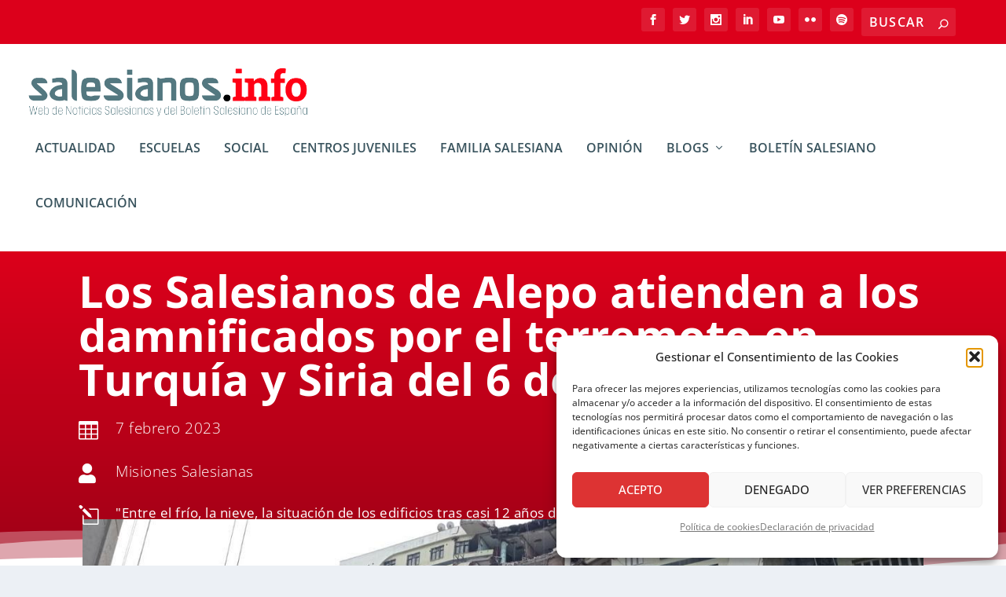

--- FILE ---
content_type: text/html; charset=utf-8
request_url: https://www.google.com/recaptcha/api2/anchor?ar=1&k=6Lexr3AgAAAAAFGpJR0OK7RfQteE2EW7RX8FFbcH&co=aHR0cHM6Ly9zYWxlc2lhbm9zLmluZm86NDQz&hl=en&v=PoyoqOPhxBO7pBk68S4YbpHZ&size=invisible&anchor-ms=20000&execute-ms=30000&cb=w604y9bpxi8z
body_size: 48543
content:
<!DOCTYPE HTML><html dir="ltr" lang="en"><head><meta http-equiv="Content-Type" content="text/html; charset=UTF-8">
<meta http-equiv="X-UA-Compatible" content="IE=edge">
<title>reCAPTCHA</title>
<style type="text/css">
/* cyrillic-ext */
@font-face {
  font-family: 'Roboto';
  font-style: normal;
  font-weight: 400;
  font-stretch: 100%;
  src: url(//fonts.gstatic.com/s/roboto/v48/KFO7CnqEu92Fr1ME7kSn66aGLdTylUAMa3GUBHMdazTgWw.woff2) format('woff2');
  unicode-range: U+0460-052F, U+1C80-1C8A, U+20B4, U+2DE0-2DFF, U+A640-A69F, U+FE2E-FE2F;
}
/* cyrillic */
@font-face {
  font-family: 'Roboto';
  font-style: normal;
  font-weight: 400;
  font-stretch: 100%;
  src: url(//fonts.gstatic.com/s/roboto/v48/KFO7CnqEu92Fr1ME7kSn66aGLdTylUAMa3iUBHMdazTgWw.woff2) format('woff2');
  unicode-range: U+0301, U+0400-045F, U+0490-0491, U+04B0-04B1, U+2116;
}
/* greek-ext */
@font-face {
  font-family: 'Roboto';
  font-style: normal;
  font-weight: 400;
  font-stretch: 100%;
  src: url(//fonts.gstatic.com/s/roboto/v48/KFO7CnqEu92Fr1ME7kSn66aGLdTylUAMa3CUBHMdazTgWw.woff2) format('woff2');
  unicode-range: U+1F00-1FFF;
}
/* greek */
@font-face {
  font-family: 'Roboto';
  font-style: normal;
  font-weight: 400;
  font-stretch: 100%;
  src: url(//fonts.gstatic.com/s/roboto/v48/KFO7CnqEu92Fr1ME7kSn66aGLdTylUAMa3-UBHMdazTgWw.woff2) format('woff2');
  unicode-range: U+0370-0377, U+037A-037F, U+0384-038A, U+038C, U+038E-03A1, U+03A3-03FF;
}
/* math */
@font-face {
  font-family: 'Roboto';
  font-style: normal;
  font-weight: 400;
  font-stretch: 100%;
  src: url(//fonts.gstatic.com/s/roboto/v48/KFO7CnqEu92Fr1ME7kSn66aGLdTylUAMawCUBHMdazTgWw.woff2) format('woff2');
  unicode-range: U+0302-0303, U+0305, U+0307-0308, U+0310, U+0312, U+0315, U+031A, U+0326-0327, U+032C, U+032F-0330, U+0332-0333, U+0338, U+033A, U+0346, U+034D, U+0391-03A1, U+03A3-03A9, U+03B1-03C9, U+03D1, U+03D5-03D6, U+03F0-03F1, U+03F4-03F5, U+2016-2017, U+2034-2038, U+203C, U+2040, U+2043, U+2047, U+2050, U+2057, U+205F, U+2070-2071, U+2074-208E, U+2090-209C, U+20D0-20DC, U+20E1, U+20E5-20EF, U+2100-2112, U+2114-2115, U+2117-2121, U+2123-214F, U+2190, U+2192, U+2194-21AE, U+21B0-21E5, U+21F1-21F2, U+21F4-2211, U+2213-2214, U+2216-22FF, U+2308-230B, U+2310, U+2319, U+231C-2321, U+2336-237A, U+237C, U+2395, U+239B-23B7, U+23D0, U+23DC-23E1, U+2474-2475, U+25AF, U+25B3, U+25B7, U+25BD, U+25C1, U+25CA, U+25CC, U+25FB, U+266D-266F, U+27C0-27FF, U+2900-2AFF, U+2B0E-2B11, U+2B30-2B4C, U+2BFE, U+3030, U+FF5B, U+FF5D, U+1D400-1D7FF, U+1EE00-1EEFF;
}
/* symbols */
@font-face {
  font-family: 'Roboto';
  font-style: normal;
  font-weight: 400;
  font-stretch: 100%;
  src: url(//fonts.gstatic.com/s/roboto/v48/KFO7CnqEu92Fr1ME7kSn66aGLdTylUAMaxKUBHMdazTgWw.woff2) format('woff2');
  unicode-range: U+0001-000C, U+000E-001F, U+007F-009F, U+20DD-20E0, U+20E2-20E4, U+2150-218F, U+2190, U+2192, U+2194-2199, U+21AF, U+21E6-21F0, U+21F3, U+2218-2219, U+2299, U+22C4-22C6, U+2300-243F, U+2440-244A, U+2460-24FF, U+25A0-27BF, U+2800-28FF, U+2921-2922, U+2981, U+29BF, U+29EB, U+2B00-2BFF, U+4DC0-4DFF, U+FFF9-FFFB, U+10140-1018E, U+10190-1019C, U+101A0, U+101D0-101FD, U+102E0-102FB, U+10E60-10E7E, U+1D2C0-1D2D3, U+1D2E0-1D37F, U+1F000-1F0FF, U+1F100-1F1AD, U+1F1E6-1F1FF, U+1F30D-1F30F, U+1F315, U+1F31C, U+1F31E, U+1F320-1F32C, U+1F336, U+1F378, U+1F37D, U+1F382, U+1F393-1F39F, U+1F3A7-1F3A8, U+1F3AC-1F3AF, U+1F3C2, U+1F3C4-1F3C6, U+1F3CA-1F3CE, U+1F3D4-1F3E0, U+1F3ED, U+1F3F1-1F3F3, U+1F3F5-1F3F7, U+1F408, U+1F415, U+1F41F, U+1F426, U+1F43F, U+1F441-1F442, U+1F444, U+1F446-1F449, U+1F44C-1F44E, U+1F453, U+1F46A, U+1F47D, U+1F4A3, U+1F4B0, U+1F4B3, U+1F4B9, U+1F4BB, U+1F4BF, U+1F4C8-1F4CB, U+1F4D6, U+1F4DA, U+1F4DF, U+1F4E3-1F4E6, U+1F4EA-1F4ED, U+1F4F7, U+1F4F9-1F4FB, U+1F4FD-1F4FE, U+1F503, U+1F507-1F50B, U+1F50D, U+1F512-1F513, U+1F53E-1F54A, U+1F54F-1F5FA, U+1F610, U+1F650-1F67F, U+1F687, U+1F68D, U+1F691, U+1F694, U+1F698, U+1F6AD, U+1F6B2, U+1F6B9-1F6BA, U+1F6BC, U+1F6C6-1F6CF, U+1F6D3-1F6D7, U+1F6E0-1F6EA, U+1F6F0-1F6F3, U+1F6F7-1F6FC, U+1F700-1F7FF, U+1F800-1F80B, U+1F810-1F847, U+1F850-1F859, U+1F860-1F887, U+1F890-1F8AD, U+1F8B0-1F8BB, U+1F8C0-1F8C1, U+1F900-1F90B, U+1F93B, U+1F946, U+1F984, U+1F996, U+1F9E9, U+1FA00-1FA6F, U+1FA70-1FA7C, U+1FA80-1FA89, U+1FA8F-1FAC6, U+1FACE-1FADC, U+1FADF-1FAE9, U+1FAF0-1FAF8, U+1FB00-1FBFF;
}
/* vietnamese */
@font-face {
  font-family: 'Roboto';
  font-style: normal;
  font-weight: 400;
  font-stretch: 100%;
  src: url(//fonts.gstatic.com/s/roboto/v48/KFO7CnqEu92Fr1ME7kSn66aGLdTylUAMa3OUBHMdazTgWw.woff2) format('woff2');
  unicode-range: U+0102-0103, U+0110-0111, U+0128-0129, U+0168-0169, U+01A0-01A1, U+01AF-01B0, U+0300-0301, U+0303-0304, U+0308-0309, U+0323, U+0329, U+1EA0-1EF9, U+20AB;
}
/* latin-ext */
@font-face {
  font-family: 'Roboto';
  font-style: normal;
  font-weight: 400;
  font-stretch: 100%;
  src: url(//fonts.gstatic.com/s/roboto/v48/KFO7CnqEu92Fr1ME7kSn66aGLdTylUAMa3KUBHMdazTgWw.woff2) format('woff2');
  unicode-range: U+0100-02BA, U+02BD-02C5, U+02C7-02CC, U+02CE-02D7, U+02DD-02FF, U+0304, U+0308, U+0329, U+1D00-1DBF, U+1E00-1E9F, U+1EF2-1EFF, U+2020, U+20A0-20AB, U+20AD-20C0, U+2113, U+2C60-2C7F, U+A720-A7FF;
}
/* latin */
@font-face {
  font-family: 'Roboto';
  font-style: normal;
  font-weight: 400;
  font-stretch: 100%;
  src: url(//fonts.gstatic.com/s/roboto/v48/KFO7CnqEu92Fr1ME7kSn66aGLdTylUAMa3yUBHMdazQ.woff2) format('woff2');
  unicode-range: U+0000-00FF, U+0131, U+0152-0153, U+02BB-02BC, U+02C6, U+02DA, U+02DC, U+0304, U+0308, U+0329, U+2000-206F, U+20AC, U+2122, U+2191, U+2193, U+2212, U+2215, U+FEFF, U+FFFD;
}
/* cyrillic-ext */
@font-face {
  font-family: 'Roboto';
  font-style: normal;
  font-weight: 500;
  font-stretch: 100%;
  src: url(//fonts.gstatic.com/s/roboto/v48/KFO7CnqEu92Fr1ME7kSn66aGLdTylUAMa3GUBHMdazTgWw.woff2) format('woff2');
  unicode-range: U+0460-052F, U+1C80-1C8A, U+20B4, U+2DE0-2DFF, U+A640-A69F, U+FE2E-FE2F;
}
/* cyrillic */
@font-face {
  font-family: 'Roboto';
  font-style: normal;
  font-weight: 500;
  font-stretch: 100%;
  src: url(//fonts.gstatic.com/s/roboto/v48/KFO7CnqEu92Fr1ME7kSn66aGLdTylUAMa3iUBHMdazTgWw.woff2) format('woff2');
  unicode-range: U+0301, U+0400-045F, U+0490-0491, U+04B0-04B1, U+2116;
}
/* greek-ext */
@font-face {
  font-family: 'Roboto';
  font-style: normal;
  font-weight: 500;
  font-stretch: 100%;
  src: url(//fonts.gstatic.com/s/roboto/v48/KFO7CnqEu92Fr1ME7kSn66aGLdTylUAMa3CUBHMdazTgWw.woff2) format('woff2');
  unicode-range: U+1F00-1FFF;
}
/* greek */
@font-face {
  font-family: 'Roboto';
  font-style: normal;
  font-weight: 500;
  font-stretch: 100%;
  src: url(//fonts.gstatic.com/s/roboto/v48/KFO7CnqEu92Fr1ME7kSn66aGLdTylUAMa3-UBHMdazTgWw.woff2) format('woff2');
  unicode-range: U+0370-0377, U+037A-037F, U+0384-038A, U+038C, U+038E-03A1, U+03A3-03FF;
}
/* math */
@font-face {
  font-family: 'Roboto';
  font-style: normal;
  font-weight: 500;
  font-stretch: 100%;
  src: url(//fonts.gstatic.com/s/roboto/v48/KFO7CnqEu92Fr1ME7kSn66aGLdTylUAMawCUBHMdazTgWw.woff2) format('woff2');
  unicode-range: U+0302-0303, U+0305, U+0307-0308, U+0310, U+0312, U+0315, U+031A, U+0326-0327, U+032C, U+032F-0330, U+0332-0333, U+0338, U+033A, U+0346, U+034D, U+0391-03A1, U+03A3-03A9, U+03B1-03C9, U+03D1, U+03D5-03D6, U+03F0-03F1, U+03F4-03F5, U+2016-2017, U+2034-2038, U+203C, U+2040, U+2043, U+2047, U+2050, U+2057, U+205F, U+2070-2071, U+2074-208E, U+2090-209C, U+20D0-20DC, U+20E1, U+20E5-20EF, U+2100-2112, U+2114-2115, U+2117-2121, U+2123-214F, U+2190, U+2192, U+2194-21AE, U+21B0-21E5, U+21F1-21F2, U+21F4-2211, U+2213-2214, U+2216-22FF, U+2308-230B, U+2310, U+2319, U+231C-2321, U+2336-237A, U+237C, U+2395, U+239B-23B7, U+23D0, U+23DC-23E1, U+2474-2475, U+25AF, U+25B3, U+25B7, U+25BD, U+25C1, U+25CA, U+25CC, U+25FB, U+266D-266F, U+27C0-27FF, U+2900-2AFF, U+2B0E-2B11, U+2B30-2B4C, U+2BFE, U+3030, U+FF5B, U+FF5D, U+1D400-1D7FF, U+1EE00-1EEFF;
}
/* symbols */
@font-face {
  font-family: 'Roboto';
  font-style: normal;
  font-weight: 500;
  font-stretch: 100%;
  src: url(//fonts.gstatic.com/s/roboto/v48/KFO7CnqEu92Fr1ME7kSn66aGLdTylUAMaxKUBHMdazTgWw.woff2) format('woff2');
  unicode-range: U+0001-000C, U+000E-001F, U+007F-009F, U+20DD-20E0, U+20E2-20E4, U+2150-218F, U+2190, U+2192, U+2194-2199, U+21AF, U+21E6-21F0, U+21F3, U+2218-2219, U+2299, U+22C4-22C6, U+2300-243F, U+2440-244A, U+2460-24FF, U+25A0-27BF, U+2800-28FF, U+2921-2922, U+2981, U+29BF, U+29EB, U+2B00-2BFF, U+4DC0-4DFF, U+FFF9-FFFB, U+10140-1018E, U+10190-1019C, U+101A0, U+101D0-101FD, U+102E0-102FB, U+10E60-10E7E, U+1D2C0-1D2D3, U+1D2E0-1D37F, U+1F000-1F0FF, U+1F100-1F1AD, U+1F1E6-1F1FF, U+1F30D-1F30F, U+1F315, U+1F31C, U+1F31E, U+1F320-1F32C, U+1F336, U+1F378, U+1F37D, U+1F382, U+1F393-1F39F, U+1F3A7-1F3A8, U+1F3AC-1F3AF, U+1F3C2, U+1F3C4-1F3C6, U+1F3CA-1F3CE, U+1F3D4-1F3E0, U+1F3ED, U+1F3F1-1F3F3, U+1F3F5-1F3F7, U+1F408, U+1F415, U+1F41F, U+1F426, U+1F43F, U+1F441-1F442, U+1F444, U+1F446-1F449, U+1F44C-1F44E, U+1F453, U+1F46A, U+1F47D, U+1F4A3, U+1F4B0, U+1F4B3, U+1F4B9, U+1F4BB, U+1F4BF, U+1F4C8-1F4CB, U+1F4D6, U+1F4DA, U+1F4DF, U+1F4E3-1F4E6, U+1F4EA-1F4ED, U+1F4F7, U+1F4F9-1F4FB, U+1F4FD-1F4FE, U+1F503, U+1F507-1F50B, U+1F50D, U+1F512-1F513, U+1F53E-1F54A, U+1F54F-1F5FA, U+1F610, U+1F650-1F67F, U+1F687, U+1F68D, U+1F691, U+1F694, U+1F698, U+1F6AD, U+1F6B2, U+1F6B9-1F6BA, U+1F6BC, U+1F6C6-1F6CF, U+1F6D3-1F6D7, U+1F6E0-1F6EA, U+1F6F0-1F6F3, U+1F6F7-1F6FC, U+1F700-1F7FF, U+1F800-1F80B, U+1F810-1F847, U+1F850-1F859, U+1F860-1F887, U+1F890-1F8AD, U+1F8B0-1F8BB, U+1F8C0-1F8C1, U+1F900-1F90B, U+1F93B, U+1F946, U+1F984, U+1F996, U+1F9E9, U+1FA00-1FA6F, U+1FA70-1FA7C, U+1FA80-1FA89, U+1FA8F-1FAC6, U+1FACE-1FADC, U+1FADF-1FAE9, U+1FAF0-1FAF8, U+1FB00-1FBFF;
}
/* vietnamese */
@font-face {
  font-family: 'Roboto';
  font-style: normal;
  font-weight: 500;
  font-stretch: 100%;
  src: url(//fonts.gstatic.com/s/roboto/v48/KFO7CnqEu92Fr1ME7kSn66aGLdTylUAMa3OUBHMdazTgWw.woff2) format('woff2');
  unicode-range: U+0102-0103, U+0110-0111, U+0128-0129, U+0168-0169, U+01A0-01A1, U+01AF-01B0, U+0300-0301, U+0303-0304, U+0308-0309, U+0323, U+0329, U+1EA0-1EF9, U+20AB;
}
/* latin-ext */
@font-face {
  font-family: 'Roboto';
  font-style: normal;
  font-weight: 500;
  font-stretch: 100%;
  src: url(//fonts.gstatic.com/s/roboto/v48/KFO7CnqEu92Fr1ME7kSn66aGLdTylUAMa3KUBHMdazTgWw.woff2) format('woff2');
  unicode-range: U+0100-02BA, U+02BD-02C5, U+02C7-02CC, U+02CE-02D7, U+02DD-02FF, U+0304, U+0308, U+0329, U+1D00-1DBF, U+1E00-1E9F, U+1EF2-1EFF, U+2020, U+20A0-20AB, U+20AD-20C0, U+2113, U+2C60-2C7F, U+A720-A7FF;
}
/* latin */
@font-face {
  font-family: 'Roboto';
  font-style: normal;
  font-weight: 500;
  font-stretch: 100%;
  src: url(//fonts.gstatic.com/s/roboto/v48/KFO7CnqEu92Fr1ME7kSn66aGLdTylUAMa3yUBHMdazQ.woff2) format('woff2');
  unicode-range: U+0000-00FF, U+0131, U+0152-0153, U+02BB-02BC, U+02C6, U+02DA, U+02DC, U+0304, U+0308, U+0329, U+2000-206F, U+20AC, U+2122, U+2191, U+2193, U+2212, U+2215, U+FEFF, U+FFFD;
}
/* cyrillic-ext */
@font-face {
  font-family: 'Roboto';
  font-style: normal;
  font-weight: 900;
  font-stretch: 100%;
  src: url(//fonts.gstatic.com/s/roboto/v48/KFO7CnqEu92Fr1ME7kSn66aGLdTylUAMa3GUBHMdazTgWw.woff2) format('woff2');
  unicode-range: U+0460-052F, U+1C80-1C8A, U+20B4, U+2DE0-2DFF, U+A640-A69F, U+FE2E-FE2F;
}
/* cyrillic */
@font-face {
  font-family: 'Roboto';
  font-style: normal;
  font-weight: 900;
  font-stretch: 100%;
  src: url(//fonts.gstatic.com/s/roboto/v48/KFO7CnqEu92Fr1ME7kSn66aGLdTylUAMa3iUBHMdazTgWw.woff2) format('woff2');
  unicode-range: U+0301, U+0400-045F, U+0490-0491, U+04B0-04B1, U+2116;
}
/* greek-ext */
@font-face {
  font-family: 'Roboto';
  font-style: normal;
  font-weight: 900;
  font-stretch: 100%;
  src: url(//fonts.gstatic.com/s/roboto/v48/KFO7CnqEu92Fr1ME7kSn66aGLdTylUAMa3CUBHMdazTgWw.woff2) format('woff2');
  unicode-range: U+1F00-1FFF;
}
/* greek */
@font-face {
  font-family: 'Roboto';
  font-style: normal;
  font-weight: 900;
  font-stretch: 100%;
  src: url(//fonts.gstatic.com/s/roboto/v48/KFO7CnqEu92Fr1ME7kSn66aGLdTylUAMa3-UBHMdazTgWw.woff2) format('woff2');
  unicode-range: U+0370-0377, U+037A-037F, U+0384-038A, U+038C, U+038E-03A1, U+03A3-03FF;
}
/* math */
@font-face {
  font-family: 'Roboto';
  font-style: normal;
  font-weight: 900;
  font-stretch: 100%;
  src: url(//fonts.gstatic.com/s/roboto/v48/KFO7CnqEu92Fr1ME7kSn66aGLdTylUAMawCUBHMdazTgWw.woff2) format('woff2');
  unicode-range: U+0302-0303, U+0305, U+0307-0308, U+0310, U+0312, U+0315, U+031A, U+0326-0327, U+032C, U+032F-0330, U+0332-0333, U+0338, U+033A, U+0346, U+034D, U+0391-03A1, U+03A3-03A9, U+03B1-03C9, U+03D1, U+03D5-03D6, U+03F0-03F1, U+03F4-03F5, U+2016-2017, U+2034-2038, U+203C, U+2040, U+2043, U+2047, U+2050, U+2057, U+205F, U+2070-2071, U+2074-208E, U+2090-209C, U+20D0-20DC, U+20E1, U+20E5-20EF, U+2100-2112, U+2114-2115, U+2117-2121, U+2123-214F, U+2190, U+2192, U+2194-21AE, U+21B0-21E5, U+21F1-21F2, U+21F4-2211, U+2213-2214, U+2216-22FF, U+2308-230B, U+2310, U+2319, U+231C-2321, U+2336-237A, U+237C, U+2395, U+239B-23B7, U+23D0, U+23DC-23E1, U+2474-2475, U+25AF, U+25B3, U+25B7, U+25BD, U+25C1, U+25CA, U+25CC, U+25FB, U+266D-266F, U+27C0-27FF, U+2900-2AFF, U+2B0E-2B11, U+2B30-2B4C, U+2BFE, U+3030, U+FF5B, U+FF5D, U+1D400-1D7FF, U+1EE00-1EEFF;
}
/* symbols */
@font-face {
  font-family: 'Roboto';
  font-style: normal;
  font-weight: 900;
  font-stretch: 100%;
  src: url(//fonts.gstatic.com/s/roboto/v48/KFO7CnqEu92Fr1ME7kSn66aGLdTylUAMaxKUBHMdazTgWw.woff2) format('woff2');
  unicode-range: U+0001-000C, U+000E-001F, U+007F-009F, U+20DD-20E0, U+20E2-20E4, U+2150-218F, U+2190, U+2192, U+2194-2199, U+21AF, U+21E6-21F0, U+21F3, U+2218-2219, U+2299, U+22C4-22C6, U+2300-243F, U+2440-244A, U+2460-24FF, U+25A0-27BF, U+2800-28FF, U+2921-2922, U+2981, U+29BF, U+29EB, U+2B00-2BFF, U+4DC0-4DFF, U+FFF9-FFFB, U+10140-1018E, U+10190-1019C, U+101A0, U+101D0-101FD, U+102E0-102FB, U+10E60-10E7E, U+1D2C0-1D2D3, U+1D2E0-1D37F, U+1F000-1F0FF, U+1F100-1F1AD, U+1F1E6-1F1FF, U+1F30D-1F30F, U+1F315, U+1F31C, U+1F31E, U+1F320-1F32C, U+1F336, U+1F378, U+1F37D, U+1F382, U+1F393-1F39F, U+1F3A7-1F3A8, U+1F3AC-1F3AF, U+1F3C2, U+1F3C4-1F3C6, U+1F3CA-1F3CE, U+1F3D4-1F3E0, U+1F3ED, U+1F3F1-1F3F3, U+1F3F5-1F3F7, U+1F408, U+1F415, U+1F41F, U+1F426, U+1F43F, U+1F441-1F442, U+1F444, U+1F446-1F449, U+1F44C-1F44E, U+1F453, U+1F46A, U+1F47D, U+1F4A3, U+1F4B0, U+1F4B3, U+1F4B9, U+1F4BB, U+1F4BF, U+1F4C8-1F4CB, U+1F4D6, U+1F4DA, U+1F4DF, U+1F4E3-1F4E6, U+1F4EA-1F4ED, U+1F4F7, U+1F4F9-1F4FB, U+1F4FD-1F4FE, U+1F503, U+1F507-1F50B, U+1F50D, U+1F512-1F513, U+1F53E-1F54A, U+1F54F-1F5FA, U+1F610, U+1F650-1F67F, U+1F687, U+1F68D, U+1F691, U+1F694, U+1F698, U+1F6AD, U+1F6B2, U+1F6B9-1F6BA, U+1F6BC, U+1F6C6-1F6CF, U+1F6D3-1F6D7, U+1F6E0-1F6EA, U+1F6F0-1F6F3, U+1F6F7-1F6FC, U+1F700-1F7FF, U+1F800-1F80B, U+1F810-1F847, U+1F850-1F859, U+1F860-1F887, U+1F890-1F8AD, U+1F8B0-1F8BB, U+1F8C0-1F8C1, U+1F900-1F90B, U+1F93B, U+1F946, U+1F984, U+1F996, U+1F9E9, U+1FA00-1FA6F, U+1FA70-1FA7C, U+1FA80-1FA89, U+1FA8F-1FAC6, U+1FACE-1FADC, U+1FADF-1FAE9, U+1FAF0-1FAF8, U+1FB00-1FBFF;
}
/* vietnamese */
@font-face {
  font-family: 'Roboto';
  font-style: normal;
  font-weight: 900;
  font-stretch: 100%;
  src: url(//fonts.gstatic.com/s/roboto/v48/KFO7CnqEu92Fr1ME7kSn66aGLdTylUAMa3OUBHMdazTgWw.woff2) format('woff2');
  unicode-range: U+0102-0103, U+0110-0111, U+0128-0129, U+0168-0169, U+01A0-01A1, U+01AF-01B0, U+0300-0301, U+0303-0304, U+0308-0309, U+0323, U+0329, U+1EA0-1EF9, U+20AB;
}
/* latin-ext */
@font-face {
  font-family: 'Roboto';
  font-style: normal;
  font-weight: 900;
  font-stretch: 100%;
  src: url(//fonts.gstatic.com/s/roboto/v48/KFO7CnqEu92Fr1ME7kSn66aGLdTylUAMa3KUBHMdazTgWw.woff2) format('woff2');
  unicode-range: U+0100-02BA, U+02BD-02C5, U+02C7-02CC, U+02CE-02D7, U+02DD-02FF, U+0304, U+0308, U+0329, U+1D00-1DBF, U+1E00-1E9F, U+1EF2-1EFF, U+2020, U+20A0-20AB, U+20AD-20C0, U+2113, U+2C60-2C7F, U+A720-A7FF;
}
/* latin */
@font-face {
  font-family: 'Roboto';
  font-style: normal;
  font-weight: 900;
  font-stretch: 100%;
  src: url(//fonts.gstatic.com/s/roboto/v48/KFO7CnqEu92Fr1ME7kSn66aGLdTylUAMa3yUBHMdazQ.woff2) format('woff2');
  unicode-range: U+0000-00FF, U+0131, U+0152-0153, U+02BB-02BC, U+02C6, U+02DA, U+02DC, U+0304, U+0308, U+0329, U+2000-206F, U+20AC, U+2122, U+2191, U+2193, U+2212, U+2215, U+FEFF, U+FFFD;
}

</style>
<link rel="stylesheet" type="text/css" href="https://www.gstatic.com/recaptcha/releases/PoyoqOPhxBO7pBk68S4YbpHZ/styles__ltr.css">
<script nonce="nUfPcQycA2C4j97YCjs2zw" type="text/javascript">window['__recaptcha_api'] = 'https://www.google.com/recaptcha/api2/';</script>
<script type="text/javascript" src="https://www.gstatic.com/recaptcha/releases/PoyoqOPhxBO7pBk68S4YbpHZ/recaptcha__en.js" nonce="nUfPcQycA2C4j97YCjs2zw">
      
    </script></head>
<body><div id="rc-anchor-alert" class="rc-anchor-alert"></div>
<input type="hidden" id="recaptcha-token" value="[base64]">
<script type="text/javascript" nonce="nUfPcQycA2C4j97YCjs2zw">
      recaptcha.anchor.Main.init("[\x22ainput\x22,[\x22bgdata\x22,\x22\x22,\[base64]/[base64]/[base64]/[base64]/cjw8ejpyPj4+eil9Y2F0Y2gobCl7dGhyb3cgbDt9fSxIPWZ1bmN0aW9uKHcsdCx6KXtpZih3PT0xOTR8fHc9PTIwOCl0LnZbd10/dC52W3ddLmNvbmNhdCh6KTp0LnZbd109b2Yoeix0KTtlbHNle2lmKHQuYkImJnchPTMxNylyZXR1cm47dz09NjZ8fHc9PTEyMnx8dz09NDcwfHx3PT00NHx8dz09NDE2fHx3PT0zOTd8fHc9PTQyMXx8dz09Njh8fHc9PTcwfHx3PT0xODQ/[base64]/[base64]/[base64]/bmV3IGRbVl0oSlswXSk6cD09Mj9uZXcgZFtWXShKWzBdLEpbMV0pOnA9PTM/bmV3IGRbVl0oSlswXSxKWzFdLEpbMl0pOnA9PTQ/[base64]/[base64]/[base64]/[base64]\x22,\[base64]\x22,\x22w4Jvw7HCgcOww5rCm3h4RxjDrMOlanxHQ8Kvw7c1N0XCisOPwrTChgVFw5oifUk6wpwew7LCq8K0wq8OwobCu8O3wrxKwqQiw6JiPV/DpChzIBFzw4w/VE5KHMK7woXDuhB5WmUnwqLDpMK7Nw8SJEYJwpTDpcKdw6bClMOKwrAGw4/Dj8OZwptZeMKYw5HDrMKxwrbCgHJHw5jClMKPVcO/M8K6w4rDpcORecODbDwNRgrDoSk/w7Iqwr/Dg03DqD/CjcOKw5TDhgfDscOcchXDqhtnwq4/O8OBDkTDqGLCgGtHJMOmFDbCjStww4DCuhcKw5HCqg/DoVtQwoJBfiMnwoEUwoZQWCDDpW95dcOnw5EVwr/DncKEHMOya8KPw5rDmsOKZnBmw67Dt8K0w4NPw5rCs3PCvsOMw4lKwrdsw4/[base64]/[base64]/CisOOdT7CryMVFcKDDlLCp8O5w58UMcKfw5FiE8KPOsKYw6jDtMK1woTCssOxw6BscMKIwpQsNSQRwqDCtMOXMyhdejFDwpUPwp9sYcKGXsK4w49zGsKawrM9w5prwpbCskEGw6Vow48/IXolwqzCsERESsOhw7Jww74Lw7VsacOHw5jDocK/w4A8WcORM0PDqznDs8ORwrnDuE/CqG/Do8KTw6TCsAHDui/DtxXDssKLwonClcOdAsKpw5M/[base64]/wrTCuUDDqXHCnzfDscK/[base64]/NFDDmkjDl1VRwr45w59kwovCrHnDpMKQbkzCgsOBJmHDigXDt2cHw77DjBsOw5hrwqvDgRM3woMXXMKdMsK6wqzDqhcpw5HCoMODVcOWwpFpw444wonCnntdBEjCj1rChsKbw5DCp2TDhl8aTgAFPMKiwp9cw5/DuMKowrfDvH/[base64]/DvDHDgsKTw68bTMK7wobDin/CrEDDiMKhwrULX1xDw4ACwqgwQ8OkAsKLwqXCjQfCg0vCscKeVgZGaMKzwoDCucOkw6/DucO0fm0dYw7DrQfDgMKiT1M3ecKzV8ORw5vClcOuYcODw5gvJMOPwqVjMsKUw6DDgQ0lw4rDjsKeEMOMw78ow5Nfw7XDgsKSUcKxwrMdw4jCtsO7UnTDq1R2w7jChsOcRxHCpTjCoMKZdcOvOC/Dj8K2bcKbLlcVwogUGcKjeVtiwoE3VxMHw5FNwq0VOsKTHMOhw6VregXDn3rCtzEJwpzDgsKOwrtkVMKiw7fDhi/DnyXCpHhzKcKHw5LCiCLCk8OoDsKMO8KSw5EzwopeC1pzClXDksO7GhnDk8OSwqHCoMORFmAFbcKFw5krwobCnEBzWStmwpIPw6cFDEpUW8Odw7dHT1bCtGrCiXgVwrXDmsOcw7E3w53DoDRkw6/CjsKJZsO4OHEbeXIRw57DnjnDuHFefR7DmcOlYcKtw5QHw6liF8K1wpPDkAbDpDF2w6I+WsOzcMKKw6DCnlRpwod1VRvDt8KWw5jDoxLDiMK4wq5/[base64]/Chl/DixLCtERoX8OTWV5fEMKQw5HChMK2R0vDuzLDvjXDtsKcw6Vlw4oeccOswqnCr8O/w5Z4wptlKcKWMxlWw7QIL0nCnsOmQsO0woTDjVowRg3DiCDDhMKvw7TCgsOjwoTDsBIAw5DDuUrCksOhw5ESwqPCijxLUcOfI8K8w7zCgcOQLw/CgjB8w6LCgMOgwpV2w6nDii7Dr8KteikHcwgkaWQedcOlwovColsJcMORwpNrXcKrYFLCjMOFwr/CgsKbwoxgQWU4JykqXTw3T8Oww7Z9OR/CjcKCLsO0w7hKZ23DrBjCjVLCm8KswqzCh1phen0iw59fBx3Dvy5Nwo8AM8KWw6XChkHDo8OGwrJgwpTCmMO0R8O3YhbCisO+w4PCmMOlQsO2wqDChMKFwoZUwoo0woYyw5zDiMKMwoopwq/CqcOYw4vCjANsIMOGQMOfamnDpkkCwpXCoWYzw6/DqC13wooWw7/CggHDp2Z6JMKrwrZaGMOdLMKcR8Knwpgvw5DCsDPCrMOLARckVTTCknXChRw3wrJiGMKwR1h+MMKvwr/ChT1uwqg5w6TDgidrw6vDq2cVekHCh8OWwpkhUsObw47CpsOfwrZNM1rDpngjR3IfAcKmL3JBQlbCscOdahZsakpRw7PCm8Odwr/Ch8OefHw2IcK4wpIqwoAAw4bDlMKqDxXDuEJFXcODVhPCjcKGKCHDrsOPE8Opw6BRwofDlzbDnE3Cu1jCiC/ClUnCocK5axwkw7VYw5YBAsKWY8K3KQB7ZxTDgWTCkg/DqEjCv1vDosKBwoxKwrrCo8KwMU3DpTrCjcK7LTbCsH3DtsKqwqsaFcKeQBEbw4LDikXDiBLDh8KMAMKiwrDDszBFYmXDnHDDnFLCk3EWRBDDhsOYwrsCwpfDucKPXkzCtxlHaXLDrsKaw4HCtVTCoMKGPU3CksKRX3pvwpZ/w5DDr8K6V27ClMOuKykIecK0H1HCgx3DhsKuTHjCumsqF8KWwqDChsKxd8ONw5vClgFjwqUqwpVVDgPCqsK2LcK2wrlOY21eEWh/PsOdWwR9DXrCoQhUHxRewovCqR/CvcK/w4/DusOsw7IfKBfDlsOBwoJMHmDDtsKZQEp8w5FcUlxpDMOxw5jDjcKBw75kw5clUCTCh19JOcOcw6xGY8Kzw7sCwrZHbsKPwrcQEx4fwqFgbMKGw7NlwozCrsKVLErCksK2bw0ew40+w4hqXy3CksOVHW3DskI4SisWWl0VwoBOGD/DkD3Cq8K3SQJ3CsK/EsKNwqR1cBjDkzXCgGwww4sNFGHDk8O3wqnDoizDucO/U8OKw5ErMDt1Kk7DpxsDw6TDhsOEOmTDtcKbP1dwB8OywqLDssKIw4/DmyPCo8KYdFnDmcKiwp80wqHCkU7ClsOYG8K6wpV8fTIAwpvCt0tQfSHCkzIFU0MJwrtXwrbCgsOzw6RXFD0cHw8IwqjDoWvCqFwUO8OPDjfDpMO4bgTDvwrDlMKWBjQlY8OCw7TCnkMJw5rCs8O/VMOMw53Cm8Ojw5FGw5XCq8KOeS3CsGJ6wq7CoMOjw6gEOyzClMOHdcK7w7YGDcO+w47ChcOow5rChcOtHMOHwprDt8ORQi9EURAWYzIuwodmbDgyWWdxNcOjK8OMainDkcOBF2clwrjDoULCpcKlMcKbU8OWwqLCtkcKTDdRw7tLHcOdw4ACGsOFwoHDok/CrABKw7DDmT0DwqxYAkcfw4PDgMO1bDvDn8KGSsO6ccK+LsOnw7PCgyfDjcOiX8K9CB/Dk3/CicOow6fDtD5SVcKLwqFXFy1Lc27DrUwjMcOmw4diw4FYRELDlT/[base64]/ChsOZwpTDn1BtUVDCgMOkw4jCisOxwpvChRJGwpXDkcKrwq1Dw6IIw44SKFYiw4bCkMOUCRnCi8KlcxvDtmzDusODOXJtwqdUwr5bwpRvw7PDvlg5w74XcsKsw6Ifw6DDnDlVHsONwp7DnsK/L8K0WFdsaUtEagTCtsK8S8OvE8Kpw5grTMKzNMOtSsKuK8KhwrLCoQPDuRNfRibCjcOFSjjDhMK2w4LDhsOkATHDpsKsLyhQVnnDmEZ/wrnCrcKWY8OwSsO8w4DCtBvCkD4Gw6/Do8Kbf2nDgHIMYzTCq342CDlpQU/CmmkNwqgTwocBRAhfw7N3MMKvW8K3I8OJwqrDscKuwrnChj7CtCkrw5cVw7c7CATCmF7CjxIwVMOGw78pVFPCjsOVacKeA8Kjb8K2HsOWw63DoVTDsnbDkmkxPMKiTsKaLMK+w4kpFUJfwqlEazIRSsOZaRgrAsKwbXkdw7jCqQMkGUp/NMKkw4YUZlLDvcOtKsOswp7Dij8wVMOOw5ABU8O1ZhlIw4R6bTrDpMOraMO/wqrDqVjDuTUNw4ZpVsKbwpnCqUkCccOtwpUxIsOqwo9ew4LDicOfMinClcO/a0/DsTc6w603VcK+QMOkSsKSwowvw6HCrB1RwpQkw5pdw5ADwoYdeMK0GgJmwqllw71SDCbCisOLw5fCgAggw7tEZcOiwo3DpsKoADByw7XCiXjCnX/DjsKPNEMIw7PCiDNDw47CoF1Od0zDt8O5w5oUwpDCrsOMwrU/wqg4XcOVwpzCulTCnsK4wo7DvcOqwqdrw54LCR3Dvg8jwqBIw5BhJVzCmyITOcOvRjYvTTnDucKwwqDCplHCtcOMw5t0XsKzZsKIw5AXw7/DqsOadsKvw4dPw5Zcw7RAaVzDhhhAw4Asw6JswrnDpMO+csORwqXDuWkQwrE9H8OeHQnCpR4Xw6Npe0prw5DDtl5cRcK8Y8OUe8KaOcKFdlnColvCn8OZN8KpfFTCknPDncK8S8O/w79MUMKDVcOMw4LCu8O7w40WZcOSwoXDlSLChMK4w73DlsOtMkkLM0bDt3/DpzQnXMKOPiPDl8K1w5YVGFoww53CiMOzYmvChyFtw5XDigxeQsKydsOAwpRKwoZkVQgWwpLCgSrCn8OHO2sIIhwOOWnCpMOMfQPDsAvCqUUiRMOSw4nCq8KgCDxGwpAQw6XCiTU/[base64]/Dq8OXDsOAwpgnc1kZEMKhP3/DsAY5wpbDtMO7EVTCpgHCtcO/[base64]/ClQInfgkPw7pyw7lpACgqW8OKwpvDkMKQw57CoHPDpB48AsOgVcOkFcO6w63CjsOyeTfDhzB3YC/CoMOnPcO/fEIFb8KsA1LDhsKDIMOlwrfDscKxNcKMw4TDn0jDtBnCjUPCmMOzw4jDq8K/OzUdDWwQGhPCh8Oww7jCr8KOwqDDjMOVXcOpJjZtXHAZwospVcOuADPDjcKXwqEBw6HDgQMZwofDs8OswqfCsCTCjMOuw6nDrcKuwoxSwoc/LsKnwpXCi8KZF8OJa8O8wr3Cs8KnCm3Cv2/Dk0vCp8KWw4JDABkdHcOyw78FEMKFw6/Dg8OaTm/DsMONdsKSwq/CssKDEcKFFRpfRCjCrsK0Y8KLdGpvw7/[base64]/CkcOWwot+J8Khwr/DjMO+TsKOT8KQwpDDvsK1wqnDnAhAw5DCuMKlRsK1c8KoX8KPf3nDk3HCscO8McOkRQg/wqtJwonCjFHDlUYXGMKWFj7CgEgHwok5A1rDjSTCs3PCpXzDrMOOw57CmsO2w57Dv37CjmjDhsOnw7RRAsK7woA8w4vCqRAWw51/WGvDskXCm8KPwp0IUX7CohjChsKCTxvCo08ePgAkwqs9IcKgw4/[base64]/DsRoUK8OGCsKedcKDC8OyGwUraMO2w4LDksOowpTCn8KEPkJIaMKrZHxIwp7DhcKuwqnCosKtBsONHh5YVVUMcmQAVcOrZsKswqzDgMKmwqU4w5TCkcOFw7l4Y8KURsOabMOfw7QIw4HChsOGw6TDt8Kmwp0jOWnCpH7DgsKDDXjCu8Kew7jDgyLDuXvCk8K/[base64]/DjRFBwpvCrW/DsFgKBQvDlFp4fAbCqsOeDsOGw7Qaw7I1w4QsWxh0F1vCr8KVw6bCu31FwqTCrDjDuhjDscK/woQZKW9wUcK7w53DksKDfcK3wo1kw6sZw59yHcKzwoY7w7YFw4FlPMOPMg9yUMO+wptuwrPDtsOqwrgpw6rDgQ7DtQTDoMOMACFqD8O/MsK7PVNPwqB0wo5Kw58wwrc3wr/[base64]/[base64]/ChMKdw57CuMKDw5bCrsKVwrNjShEaw4vDuBrCqnRVbcORIcK/woHDisKbwpZow4TDg8Knw7ItdwFyJxNLw6Vtw4fDqcOpesKHQF3DjsKQwr/DmcKYJMOZDsKdOMKOccO/[base64]/[base64]/[base64]/Cu8KcDhtsw7UrVMOwScONwqNHEsO3M2d6HUhhw5RzMEHCkHfCnMOoVRDCuMOVw4XCm8OZDyVVwpXCgsObwonCvF7Cph0VYzBvK8OwB8O3DcK7fMKzw4cuwqLCiMKtFcKfZyXDvSQCwrwZasK6wqXDtMKfw5ILwpF6Q3jCu1vDnz/Dp0TDghlXwo1UXn0lbUtcw68GXsKTwpDDtmbCtsO0CDjDjSbCuAXCvFFJMFo6QxUww69/[base64]/CkGHCmcKRwpBbMWtnwrdow6sqHMOjKMK+w64PVC9WfQbDl8OkQsKWIsK3L8O0w7snwrwswoXCmMKLwq8SLEbCvMOMw4pIKDfCu8Oxw6/ClcOWw4FkwrkQQVfDoRPCqjrCjcO8w4LCghA3dcKdwo/DrVpnMTvCtTcywq9MV8KcQH1faVDDjXtawoltwpHDsATDvXgPwoBENjTCuXjClcKPwqhYdiLDlMOYwrTDv8Oxw486WcO6TzHDlcOwAiFhw6E9UABwZ8KECMKsNX/DiyoVc0HCli5lw6FWH2TDuMOxBMOkwqjDiTPCrcKzw67CsMKCZj4twrXDgcKdwrhHw6VtK8KDD8OZd8O0w4hywrnDgh7CucOKNRbDs0XCgcKsIjXDmMOqbcOcw7nCi8OLwp0Fwo9bUHDDlsOGMhhNw4/[base64]/wrlnw6pHwoQDbiPDmDDClsO7w6HCosO1w6HCq2XCmsOvwo0fw6Bnw4ozYMKDZcKKScOLdWfCpMO0w5HCnhnCgMKNwrwCw7bCtEjDucKYwo7DicO+wr3Dh8OvfsOKcMOUXH8rwpAuwoF1L1nCjA/CnVvDsMOPw6IoWsOvbzkcwq4gIcOCQz4+w4TDn8KZwrnCn8KPwoEIbsK6wqbDpR7Ck8OzBcOSbDHCrcOZLCHCscKFwrp/wq3CosKMwpctDhbCqcKqdiAow7LCmyFCw6TDt0MGW0d5w4BLwowXSMO6JCrCtxXDpMORwq/CgDlVw5LDhcKFw6jChsO5QcKiUHDCscOJwoLCs8KawoVTwpPCnngEcWBgw5rDvMK9IlkpGMK9w5lGd1vCpsO3O2jCkW9kwpcKwo9aw7xOMwctw6rDr8K+SibDpxMww77CkR1uDcKfw7nCncKpwpxhw4VUWMOqAE7CkBnDpHY/NsKhwqMQw4bDhy44w6ZxbsKdw7LCu8KtOSrDvSp4wrzCnHxDwpVBUUDDgAbCn8KHw5fCm3vCkzDDi1N5dcKmwqTCpcKTw67CoBcnw67Dm8O/cybCpsKiw6nCscODVRQPw5DChwwIY0wKw5/CnsOmwojCq2USIm3DqCrDisKbXcKMEWdMw6rDo8KiOMOKwp18w5JJw7LClUDCnmUbMybDuMKdP8KcwoYww7PDhVLDn0Q5w7DDv2fCgMOLe0c8QCR8RH7DnnFQwrjDpnvDl8OfwqnDmj3DosKlVMKQw57DmsOTNsOxdiTDm3VxcMK0QR/CtMOwccOfTMKQw6vCqsKvwr42wonCvEnCkBBNW3IfexvDqRrDu8OqB8KTw6rCjMKlw6bCgcO0wrMoTHovYSojHiQzWcOYw5LCnxPDuAgmw716wpXDqsKLw71Fw5/CqcKiKhYlw6NSZ8KtXgrDgMOJPsOtaR9Ew5rDoSzDiMO9aEEZDsOQwqfDiRgtwqrDscO+w490w4XCuAtjT8KbcMOrJDTDlMKAU2plwqMXI8O/HRXCp31awqxgwog3wq4FYSDCmyXClGrDqj3DgkrDnsOJCx51diMzwqvDqn4zw4DCmcOFw5g9wp/DqsONVWgkw6pFwpVfJ8KPDirCgk3CqcK0IFwRBHbDvMOkeCLCkV0lw60fwr4jGgcTPkTCvMO6XH3CuMOmQsKxcMKmwq4Mb8OdWWY5w5/DtEbDkRgww44RSFlHw7Vywp/Dn1/DiBErCldtw4bDisKIw4kPwqIjdcKKwpMnwrTCscOew63DhjrDt8Oqw4/DuWciNxfCs8O5w6VtKMOxw65twrLCpiZ0w65QQF98KMKZwrpUwpfCisKBw5ViUsK5KcOKVMK2MmhjwpQHw57DjcOaw7XCtHDClUx9VVk4w57CsUUXw6ZNPMKEwq8sS8OXNUcDTXYQf8KxwozCsScwBsKZwrp9QMOYN8KfwpLDlWQvw5/DrMK8wo1vw5sUW8OQw47CvSHCq8Kswr7DlMO7Z8KabgnDhjbCjiDDu8KzwpPCqcOzw6UVwrl0w5zCqFHDvsOewrvCn1zDjMKJIlwSwrkUw7xHfMKbwp4pV8K6w6nDrSrDtnXDry0iwpxiwpfDsw/Do8KPc8Onwq7CucKIwq83ChjDqiQNwoN4wrMEwodMw4Z/[base64]/Dg8OGwqrDuEFpwopBwqXDtcO5McOfwqPCijk8Fi5wScKzwqhpTjAOwrBYasKdw4PClcOdIibCicOpY8KSbMK6GHotwozDtcKremrCrsKSIlrCvMKzYsKXw5QHZznCgsK0wobDjsO7R8Kxw7w9w45SKDI9Z3Nww6DCnsOuTWpCAsO/[base64]/[base64]/Cg8ONwokjwqwkw4xoOsKxwokQdsKzw4IZJG7DvztyNw7CmXDCoiQSw5PCuRDDoMKUw7XCgBFASMKmeEUKVsOaecO9w43DrsOxw4kIw4rCsMO3Em/Do1FJwqDDonA9UcK8wpocworCiyHCj3hYcicVw5PDq8Ogw5dCwpclw43DgsKYFg7DicK9wqArwqV0DsOPKR/Cr8KjwrjCrMKJwq/DoWMpw4rDgxgbwr0XRz7CosOvNnB+cwgDEcOlYsO9GFleOMK/w7rDvWNNwrQ6O3jDjnVXw4XCr3vDuMKBIwBbw7jClWMWwpXCggVZQWrDmxrCrjHCmsO1wqTDocO7cUbDiiHDlsOkIjNqwo7DnioAwroyUcKLN8OvXUh5woFHWcKiDHIWw60lwofDhcKSG8O9ICLCvhbCsmfDrG/DvcO1w6vDosOrwpNJMcOiCgx1Z1cHPAbDjk/CgQ3CtlnDjnYlAcK8QsKywqvCmC7CuXzDksKFeR7DkMKgGsOFwpXDjMKDVMO7NsK3w4IdHFgsw4vDtkHCncKTw4XCuwrCkHnDjRNmw67CkMO1wpUyZcKPw7HCqAPDjMONPSDDq8KMw6d9AC0BGMKvIkVEw7B9WcOWwr/Cj8KfN8KLw77DnsK1wrvCtEJEwqt4wroGw4bCpsKlY2jCggTChMKpZBgJwql2w41aF8KiCz8nw4bCgcO8wqxNNSB/HsO3QcO+JcK3YB1owqFKw7YEb8KGa8K6J8ONJsKLwrcqw73DscKfwqbCtCtjJMKNwoEGw5/CtsKswpM/wo5IDnlfVcK1w509w6lAfDDDs3DDucO2aT/DpcOEwqDDrznDhDRPWzkZMU3ChWjCj8K0eylIwqDDtMKtDAIsAsOLDVAPwpZ2w5dwZMOmw5nCnTcowoshD1rDryDDmcOSw5QMIcOGScOGwoYIZg/Co8K+worDjMKNw4rCoMKocxbCssKGF8KJw48FXntcPE7CpsOLw7LDhMKnwrrDjzlbWGFbZzvCh8KZYcKwUcOiw5DCjcOEwoxDZcKBNsKiw7LCmcOQwrDChHxOBsKJFwwdGcKww6kyPMKAcMKvw6LCrMKybxluKkbDucOhd8K2G0c/fyDDh8O8PXxRIksxwoRww6siB8Ocwqpnw6HDowFGan7ClsKcw4Y9wpEBJBU4w5zDtcOXPMOsVx3ClsOVw5XDg8KOw7jDgcKuwoXChSDDk8K3wrgiwq7Cq8KHCzrChhhObsKYwo3Do8Olw5oCw5k/V8O6w6JyKsO4QsOEwqDDji1LwrzDucOFWcKRwrQ2IlUPw4llw4nCpsKow7jCpzvDqcOifjHCn8O1wo/DoRkTw4Rdw64xEMKIwoA8wpjCiVk8fypfwonDoUXCv08Vwp0sw7jCtcKcC8KGwqINw7tzKcOTw6FBwpxpw5nCiXrCl8KLw4B7GyBjw6p4Hw/Dr2PDigRFJF5hw7BDQDNIw5FkBcO6Y8OQwprDqE/CrsKWwq/DpMOJwqdoUnDCowJkw7EZHMOZwp/[base64]/DlzXCj8KNJCBHwpzDpGrCk8OXw6bDlcKPJX8Pb8KbwrHCgSbDpMKECmdWw5Ipwq/DuEPDmihgAMOnw4jCpMODGEHCm8KyHS7Dp8OvSz3CqsOpH0rDm0tpNsKVbsOHwpvCqsKswr/CsUnDtcKswq9yAsORwqd2wrvClEDDoT/[base64]/[base64]/CiMO1OWPDqMKXXnR1elBFwrbDuk8Hwosjwrdnw5Yfw5tzbzDDlmYhO8O4w43CsMOlYcKxaTDDsmkyw6A4wovCq8OqZXhcw4jDmcKEPmnCgcK/w6bCo2bDt8KgwrczHcKEw6NGewTDlMKZworDlT/CtR3DksOMXnTCgsOYAXfDosK7w7tqwrTCqBBywq3Cn1/DuA7DucORw4XDiXMAwrvDpMKawqLDrVjCpMKnw43CksOMe8KwBw9EEsOCGxUfaHQZw6xHw5/DnhvClVrDiMO1SVnDhSrCo8KZO8K/wqrDpcOxw7NRwrTDoFrCoT83ckRCw6bDtDLCl8Orw5/CscKYKcKuw4kVfihUwoRsMmlZAhoJHsOWHzHDusKbRhYdw4oxw5/DjcKPccKMYmjDjTgSwrANAC3CgFhDBcKJwrXDr0HCrHVDR8OrdABcwonDrUZfw4Eod8Ovwr3Co8OmecOtw4LCtg/DsXZow49Twr7DssOpwptiFMKgw4bDr8KQwpEtKsK7CcO/K37Do2LCtsOawqNLYcKPbsKuw5ERdsKNw63DlwQLw6HDhXzDhwk3SRFZwqN2bMO4w7vCv03Dj8Kaw5XDigQxW8OGX8KFTi3DnxLChiUeWA3DnlZFEMOeKAzDo8KfwoBSCU/CkWTDk3bCkcOzBcKeCcKLw4PDkcOpwqcxUl5AwpnCjMOvdMOQLx4fw7ITwrHDlhFZwr/CmMKNwrnCs8OWw69UL2JwEcOlSMKzw67Cj8KgJzPCmcKkw64BKMKAwrB8wq0fwo7CgMOxGcKnP2xqeMKxSBvCk8K+EW99wrUEwqZ3JsO+QMKPfTFkw6Baw4DCi8KCQAvDuMKtwrbDgVA/D8OhQms7HsOsDjbCosKiYcKkP8KcAWzCqhLCsMKWUVgSWSpMw7EkVCs0w4XCpC7DoWHDsAjChhxpFcOAPVsrw59XwpXDiMKYw7PDr8KbYT1Tw5XDniZRw5AOYzxYVWbCjB7CjmfCicO/wocDw7XDtMO2w71GBDckW8Omw7HCixnDtmjDoMO7OMKEwofCmHvCv8OjfcKJw4YfQhwmZsOaw6hRMB7DtsO7FMK/w4LDvloWXCXCtyolwr5cwqjDoxTCogMZwrzDosKSw6MxwovCkkQyJcOzf2MYwoB6H8KjeSTCn8OWWwrDungCwpZiXsKgJMOpw7Z5dsKaDynDh1Bcw6YIwrVVRylIXMKVRMKywrNzXMKqQsOdZnc3woTDqwfCicK3wqlUMEsSdR03w53DjMOqw6/CvMO3EETDlW1xX8K/w6ArQsOpw4HCpj8uw5/[base64]/CpTYgLcKlwrtcQwDCrsOjA8OZYQrCiSFaeRxBOsOAY8K8w78eLcOuw4rClAJmw67CmMO3w4bDjMKowp/[base64]/CtMOFw4XCqcO9w6kqwrdswqjCgsKQwqzCqcO9wrEZw5nClzfCgmgrw4/DgsOww5fCmMOxw5zDg8O3OjDClMKrRxARDsKRcsO/ORrDucKNwqhNwozCosKTwrzCiQwbF8OQLsKFwoTCvMO/ChbCvz1nw6/DoMK0wq3DpsKUwq8Nw7AHw6rDmsO/wrfDhMKdG8O2WybDl8OEFMKAQhjDvMKcSgPCscO/GTfCmMO0UcK7YsOLwppZw6wMw6A2wq/DoTTDh8OAWsK0wq7DsRXDjlkOTQPDqlk+Zi7DlzTCtBLDqg7DncKEwrRgw5jCjcO4wrcsw70AAlQnw4wBTMOudsOCIcKEw4sgw5Udw5jCvRfDr8K3cMKdwqvCs8OCw6B/Qk/CvyfCuMOGwrnDvXsMaD97wrlwF8OPw71KVMOYwo1Xwrxxd8O9KS1swrTDsMKWDMO9w6xVRTvCmUTCpz3CvHwlVkzCmGzDhMKXZHYNwpJ/w4rCgBh4VyY5GMKMM3rCh8OSfsKdwolHYcKxw592w6HCj8OAw48swo82w7MSIsKpw70QcVzDlBoBwpMew4rDmcOTGTgmYsKRESLDl2HCkho4OjQDwpZUwofChDXCuC/DlnlPwqLCnljDsFZowpQNwrvCtCfDgcK5w6AgM0kDKsKqw5DCvMKWwrLDicOBwofClEoNT8OJw5lUw4zDqcK3D0tdwqPDilUSZcKuw57CgMOIIsOdwrEyLcKMB8Kod1oHw4oGIsO9w5vDvyzCmcOOWjICbyVHw5zCnQ11wpXDsB4KV8KRwoVFZcO3w6nDiVHDrsO/[base64]/CosKkNcODD8KBwqHCmMKdfxnCj2nCoMKNw7EHwpVlw7d1egELAAUrwqPCkh3DlltkTRd4w4ovdxQIN8OYFHV/w6ksNQAIwq8vccKvUcKHfR7Dj2/DjMKWwrrDnG/[base64]/JsKVwrgOw4ZtcsOBa33CgDZfV8KYwoHCqcOgw5bClMOmw41/ZAnCrsOpw63CkxVCVcOYw4hcEMOiw74XE8OCw5jCi1dRw483w5fCnDlCLMORwq/[base64]/CmcOeL0rDnEjDtTdufhDCpMOJwrUlbhlWw5DDgHcbwqzCtcKDBcO0wo4fwqNYwr1gwpV4wr3DsmXCvk/DoSzDoBjCkxlxJcOhJcOQUmPDiX7Dow49fMKcwqvCgMKIw4Q5UsK4LcO/wrPCmcK0CHfCqcKaw742w452w4LCg8KwdUvCiMKiKcO5w4/[base64]/FhHDhsOswqDDpXHClAI2QClEwo86PnM1wpbCvcKBwpFIw655w43DmsK8w7Q5w4sHwoLCkxXCqSfCm8KGwrLCu27Cu0zDpcO2woUGwoBBwpp5NsOzwpLDsx8JW8KxwpAvfcO8GMK1bMK4aiJwKcKyPMONdFgjS3dSw4Vkw57DlCw4d8K9M0EKwrp/OFTCrjjDm8OowqgAwpXCnsKKwpvDk1LDpXw7wrg1Q8Ozw4BTw5PDisOcR8OUwqvDpxxaw7AQP8Kpw68gOyAdw7fDv8K2A8OYw6k/TiTCusOVV8K3wpLCgMOAw7dZKsKWwq7CssKMccKjGCzDl8OqwqTCuDjCjifDtsKTw77DpcO7WMKHwpjDnMOdWkPCml/CoQPDp8O8wqx6wr/[base64]/DpMOUwr0kwrwvLArDu8O7FDbDnsKFDsOzwpzCmhAhW8KswodRwp0yw6hBwosPdUfCjj7ClMOvDMO+w64oJsKCwo7ChsOSwrAIwr5RVyIVw4XDsMO4K2BbZCzDmsO9w7wcwpAqZnUew5HChcOSwpHDiE3DksOzwokQLsOfGUlcNC9Qw4/Dsn/CoMO6RcO2wqYlw4c6w49qVFnCpGxtGHNfYgvCpCrDo8Oww74lworCk8O4QcKJw7wtw57DiUDDrgPDiDFXTGo4AsO/M2dZwqvCt0pvMsOKw6tnT0DDqnBPw4YJw5tpKS/DjD4rw4XDl8KZwoUrCsKow5wWXDjDjAxzGEV6wobCgsK+Rl8fw4jCssKQwrjCpcO0KcKTw6XCm8Oow5h7w5TCt8Obw6sNwrjCm8OBw7zDnBxowqvCmBHDhcOKHBvCr0bDoz/CiSNgKcKvNxHDrE0zw4VVwpxNwrHDqjkYwrx7woPDvMKhw78Vwo3DrcK/Mx1QJ8O1fMO/F8OTwpPCjwzDpCPCtThOwqzCgmrDiW0yTcKTwqDDp8Klw6bCqsOjw6LCqsObRMKtwqnDl3zDgSvDrMO0FsKwO8KsCAx1w5TDoUXDl8OaNMONbMK7PQsmHcOjHMOeQyfDiSJ5dsK3w6nDn8OTw7vCtlM/wr0Ow7I5woBuwq3CimPCgwIPw4nCmgbCssO0cDAYw5hQw4QlwrI0McKFwp4OHcKbwofCgcKtWsKLNwByw67CsMK5e0FpGnbDu8Oowo3CrH/Duy3CvsKCMhTDosOPwrLCgl0HesOQwoULdV8rOsO7wq/[base64]/DhsKKOMK7D8O1HljDjD8KcE4TIMO3w4w4w6zDhAAiLHRFTMOEwrNCRTpPTy4+w4hzwpMjAFF1LMKiw6h9wqICQVREIFdEIDzCksOMPVVSwqzCosKJD8KOBHTDownCoCohFBnDmMKAdMKrfMOmwqDDnWTDgjpWw7nDkTvDosKkwqMlC8KGw7FVwr8OwrHDscOFw5/DjcKFHMOLGCM0M8K2CWsDe8KZw77DhwHCkcOZwpHCmMOPTBDCtwo6dMK4ND/Ct8K9IsOtYkPCoMOPH8OQWsOZwq3DmVhew4Rpw4bDp8Oew4IuRCLDmsKqw6sjFRVVw69rFsOdMy/DtcOrYgB5w53CjHk+F8OrV0fDk8O6w4vCtkXClm3CqcK5w5zCr04vZcKaGWrCtjLCg8O3w79Aw6rDrcKcwrtUGVPDuHs4w7s4ScOmTEgsYMKTw7VKRcOJwpTDlMO1G2LCkcKww4fDoTjDiMK/w6TDncK6wq00wqxwYEdQw6DChihfbsKcw7PCmcKtacOtw5fDlMK2wroVSHx0TcKuGMK1wp1CC8OIIcOQF8O3w5DCqEfCqHzCo8K4wrfCh8KMwo0gesKywqTDjl8eJBXCmSoUw58rwpUKwq3CoHPCicO4w63DslVVwo7Cg8OVOnzCpcO3w4kHwq/CiDZew61FwqoFw5xLw5nDr8OMcMOVw78/wrtWRsKyO8OoCw7CpVTCncKtLcO8LcK6wr9lwq50K8ONw5Y5wrh5w74XKsKzw5/CucOQWXhHw5E8wqfDjMO8NsOTw7PCscK2woBawoPDscKhwqjDjcOWERYywoBdw4QgPz5Cw55CBMKCOMKSw5llw4hlw67CuMKwwqp/CMK+wpfDrcKwFVnCrsKAVhwTw5hjGxzCo8O4WsKiwonDo8KSwrnDsypwwpjDoMKBwqhIw63CnzXCrcO+wrjCuMKbwrcaExDChE5fKcO7fMK8XsK0EsOMWcONw5RILjHDmMKjL8OBRBo0PsK/[base64]/Ds8K9wqfDtsOxw6c0ZBPCp1TClFg0wrBgSMKnCcK5C1rDt8KzwrIewrRASFLCoWnCpcK+GDFDQgQnCw7CgcKNwrV6w6fChMKcw582CRRwbH1PIMOzL8Obwp5xc8K2wro0woZaw4/DvyjDggzCpMKET0AIw6fCr3Rdw6DDu8OAw4pUw7ACHsKmwqN0OMODw4hDw4/CksOMXMOPw4TDn8OGGcK8D8KjCsOiOTTCvw3DpiFDw53DojNUJGHCvMOgAMOGw6dHwrI7WMOhwq/Dt8Kbey3CiS9dw5nDtyzCmHUuwrJWw5bCi0xkRxojw5PDsxxTw5jDtMO9w4YqwpMTw4nCu8KYbjIzIhfDi210fsOEd8OwNAnCmcOBT3xAw7HDpsOJw6nClnHDk8KXbEdPwod7wpbDv0zCtsKnwoDCu8KDwrrCvcKzwpNXMsKkJ3Z+wp8Eb2Jjw7I/wqvCgMOqw6trBcKUTMOEDsKyTlbChkXDokA4w6bDq8Kwe00NAX/ChwZnfWzCncKaTUfCtDjDl1XCgm9Hw6J/az3Ct8OXXcKlw77Ct8Kzwp/[base64]/CiMKkHRJMTiVxw7PChjDDp3HDi2cPdMKDSS/[base64]/CiMOHw4jCqcKxSMOQdW9yGhBzwrNfwo94w6Msw5fClmPDoQrDjghvw6HCk1Inw6FXbEhWw5rClDfDlsK+DTBgPkjDkjDCksKqLlzCrsO/[base64]/DhsKrKx3DuX11w6bCix7DswHDi8K9AEzCu1DCj8ODFFAMw7N6w7oFe8KWeVFUwrzCil/[base64]/[base64]/[base64]/DhcOlB07ClcK9FTXClGzCpGBYOsKRwoDCszTDo20xBWLCtFzDtMKOwpc7BxkqQMKSe8KNwo/CkMOxCzTDmzLDvcOkE8OkwrDDjcOEI3rDpiPDiQVew7/CsMOYCcKtXzBlIGvCt8KQZ8KBO8KiUHHCicKodcOuSS7CqjjDucK5Q8KnwpJNw5XCjcKJw6vDtxktPm7Dq0g5wqjCvMKWbMK5wrrDkBfCusKiwozDpsKPHG7Di8OgM0Ebw7c5FX3CuMKXw5LDqsOVa1J+w7k9w6HDgkZIw68bXH/Cpg5Pw5DDnGHDvB7DvsKoRSbDoMOfwqDCjMKUw603SXQnw7dVMcOIMMOqIWvDp8K1wo/CrMK5OMOawrQPO8OowrvCtMKqw5BmJ8Kgf8K/[base64]/CvAPDjsK6w6UVwrPDtEjCssKRwpvCuiPDgMKJT8Klw4hPcS7Ct8Ovbz80woVLw6TCrsKNw5nDgsOYaMKAwp9zJBbDg8OhE8KCQMO1UMOfw7zChifCpMKCw6jChwhBa1QYw7IUUjnCp8KDNFpVNm5Aw5R5w7HCrMOHM2PDgMKvTznDvMKEwpDCnR/CtcOsc8KCcMKtwqF2wos3w4jDvxjCp2vCh8Kjw5VCUEJZJMKzwqnDvkXDv8KHWirDnnoywrjCk8OJwpMtwoLCqMOWwrnDghzDiWwfUW/[base64]/Cjn3Dsj/Cq8Kww7jDlVt0FMOgb8O0RcK5w4pMwoDCrwrDpsOpw7MBHcKHT8KoQcK0BcKZw4pdw7t0wpF4DsOlw77Du8ODw4gNwqLDncOYwrpXwqkfw6U/w6HDi0Btw4Mcw6XDjMKowprCuTjDsUTCvhfDoTTDmsOxwqrDm8KgwoVZLA4/WUxoRC7Cix7CvMOzw6zDqMK3G8Ktw6lnKDrClE0VSD/DnHVIUsKnPMKsIjTCs3TDrSrCuHTDgznCncOQEGBQw7PDt8Ope1jCsMKBScOKwok7wpjCisOPwpnCs8OmwpjDnMOeRsOJCz/CqMOEb1gCwrrDmCLDjMO+LcKSwrcGwoXClcKSwqUAwoXCgjMcZ8OXwoEhAURidl9PF1UiY8KPw5h5U1/Duk7CsxZjPGTCmcOZw5hJVW92wqYvf253Bxp7w55Yw5ctwogKw6XCsATDkH/[base64]/Cg8KNw5XDhS/DvMOmZD/CgMK0wqnCt2DDnFHCriYcw6l8CMO1ccOuw7bCsBjClMOLw4t9a8KBwpHCtcK/XGA1wqTDlF7CtsK0woZowrEYHcKiLMK4XMO0YScTwpV7DMOFwrDCjnHDgTlQwobCosKPKcOtw4cEAcK1dBYTwqF/wrQmecK5M8KZUsOgZVdSwpbCnsOtEGg4c0pwJHkBbXjDliRfLcOdV8OswpHDs8KFPhxGdMOYNCULZMKNwrjDgB1ow5d/djrCjU00XGzDmsKQw6nDg8K9JxbDmSlvYhPDmVrDv8K1YUvDgUZmwqjCm8OnwpHDuGLDgRM2w4rCqMOlwrogw7/CncO7YMOHDsKYw4vCkcOeSzUxC2DCsMOQIMO0w5ABOMOqBE7DpMOZKMKZKhPDr1fCnsO/wqTCmG/ClMKtA8Olw53CjQcVTRPCsSwkwr/DlsKJacOqUMKOFMKww43CpHDCjcKOw6TCgsOoHzBXw4vDksKRwqDDlkRzZMO+w7TDoh91w77CusKjw4HDgcKwwpjDtMOET8ODwo/[base64]/wo7DvsKhw60GS0QvVsKtw5MTag1aHjt9FQXDjsKwwqkDEsKTw68xccKidWHCvzjDs8KSwpXDtwUHw4zCmyFwH8Kbw7XCllwfNsOAelPDs8K0w7DDkcKVHsO7XcObwrzCuRvDjiVOFBHDgMKhTcKIwprCvlDDr8KTw7Vaw4bCs0LDsxTClMKsQcO9w4MeQsOgw6jCksO/w6hXwpbDnUvChV13YBtuDWEdPsO4Zi3DkCjDqMOxw7vCnMOtw4Jww57CtAM3wpNyw6HCn8KudhlkAcOnKsKDZ8OxwofCisOGw5/CvSDDqi9UR8O0DsO8CMODF8OgwpzDgzcXw6vClWh3w5Itw5cAwoLDhsKawprCnAzChmrChcO2EQvClznCsMOpcFxSw745w4fDl8KOwplTEGnDtMOAIkEkIxoZcsO5w6puw7lRABwHw6F2wrfChsOzw7fDsMKCwplsY8Kgw7B/w7TDuMKCw697ScOuVQzDl8OUwqdXL8KTw4TCucOGb8K/w5lzwrJ5w7howrzDr8Kfw79gw6zCrH7DtmgTw6rDuGXCmRFHdDfCoFnDpcO/w5DDs1vCvMKvw6nCh1XDh8OpV8Onw73CtMKwQzlhwpDDuMOlQmTCnn16w5XDig5Cwow2LXvDmil5w7s+EwTDnDXDvW/CoHk0YVQOPMK6w5VcI8KjKwDDn8KVwp3DpcO9YMOIR8KIw6TCniDDhsKfNjVYwrzDgizDlsOICsO+OcKRw6TDh8KHDcK0w5HCk8O5dMOKw6fCrMKYwoXCvMOyRTdfw4/DglrDtsKmw7p2QMKAw7R+U8OeAMOHHgLCuMOOQMOzV8KqwoBNWMKYwr7CgnFSwoFKChMJV8OSUTvDv20OKsKeZ8Oiw47CuSLCnmvDl1wzw4PCmXY0wq/CkCF3OB/DmcKKw6Y/w5ZkOCDCrEFHwo3Cg10xDGrDpMOFw7/Duy5BYcObw5gaw5zCgMKRwqTDksOpEsK4wpIJIsOwc8KGU8OCJCorwpzChsK7EsKbYgVvVMO3F2zClcK8w5spRmTDqFfCgmvCsMOPw4zCqjTCtDPDsMOtw6EJwq9Ewqsdw6/Co8K/[base64]/G8ODw6nDnznCk8OqwopkTF7DqU3DmMOgwqh1UVJ2wrZjVF7CpQLClcOVdSVawqTDjBMvQXMIM2QTWB7DhTxjw5MTw41eM8K6w45tfsOrfcK7wq5tw5d0TRt/wr/DqU5Nw5t8HMOCw4EZwojDu1DDuREaY8K0w7ITwr0LfMOhwqXDmQbDkQzDkcKiw7rDrGRtbjJewofDqgI5w5vClBXConfDjlAvwoR/fsOIw7wNwp1Ww5YMB8Krw6PCqsKVw5pmeEbDkMOQGDIOI8KfSMO+BCvDrcOxC8KQDzJTO8KUA0rCssOYwpjDs8K3MA7DtsOow47DksKWBQknwofDvFfDn0J1w4U9LMKvw7R7wpNURMOWwqnClwvCqSYBwprCisKLLXHDu8Kww6k/[base64]/Ct8KBw73DnDU0wrs6w47Dv8O8w6x2w6vDm8OXZmQAwpYKSxpAw63CqC55fsOSwpfCvU5taUHDq2x/w5HDmWBEwqnCl8KtSHF+BkrCkR/[base64]/[base64]/WAvCk8KJw4prEMOhDEzDszZDwoVXw7AAE3EWw6XCg8Olw44aWG5mETzCrMKlKsKtHMKnw6hyLhEAwpFAw7nCoEQgw4DDs8KnDMO8DcKLdMKhZ1DCvURhRW7DjMKlwrF2PsOAw6/[base64]/DocKvw7kKw51wwoR/OXLDtsKSbsKwWsKgWVpbw7DDiHtmaz/CnlEkCsKoDjJSwq/[base64]\\u003d\x22],null,[\x22conf\x22,null,\x226Lexr3AgAAAAAFGpJR0OK7RfQteE2EW7RX8FFbcH\x22,0,null,null,null,0,[21,125,63,73,95,87,41,43,42,83,102,105,109,121],[1017145,391],0,null,null,null,null,0,null,0,null,700,1,null,0,\[base64]/76lBhnEnQkZnOKMAhk\\u003d\x22,0,1,null,null,1,null,0,1,null,null,null,0],\x22https://salesianos.info:443\x22,null,[3,1,1],null,null,null,1,3600,[\x22https://www.google.com/intl/en/policies/privacy/\x22,\x22https://www.google.com/intl/en/policies/terms/\x22],\x22rc4mDLSRwlCRfi1Zo24pS9S8ft9pWRooYQc5YleqYl4\\u003d\x22,1,0,null,1,1768571573568,0,0,[211,140],null,[54],\x22RC-YOUV36e4ddXDcA\x22,null,null,null,null,null,\x220dAFcWeA61nAD4CMxB6I-VeB12aXl9ZsUbf-89wUtl5H7kLd2x4a1CceFtdC4pxPFHTXTfuEOHmo8BnRBb8XqL5_JOr2Lpj21V_Q\x22,1768654373647]");
    </script></body></html>